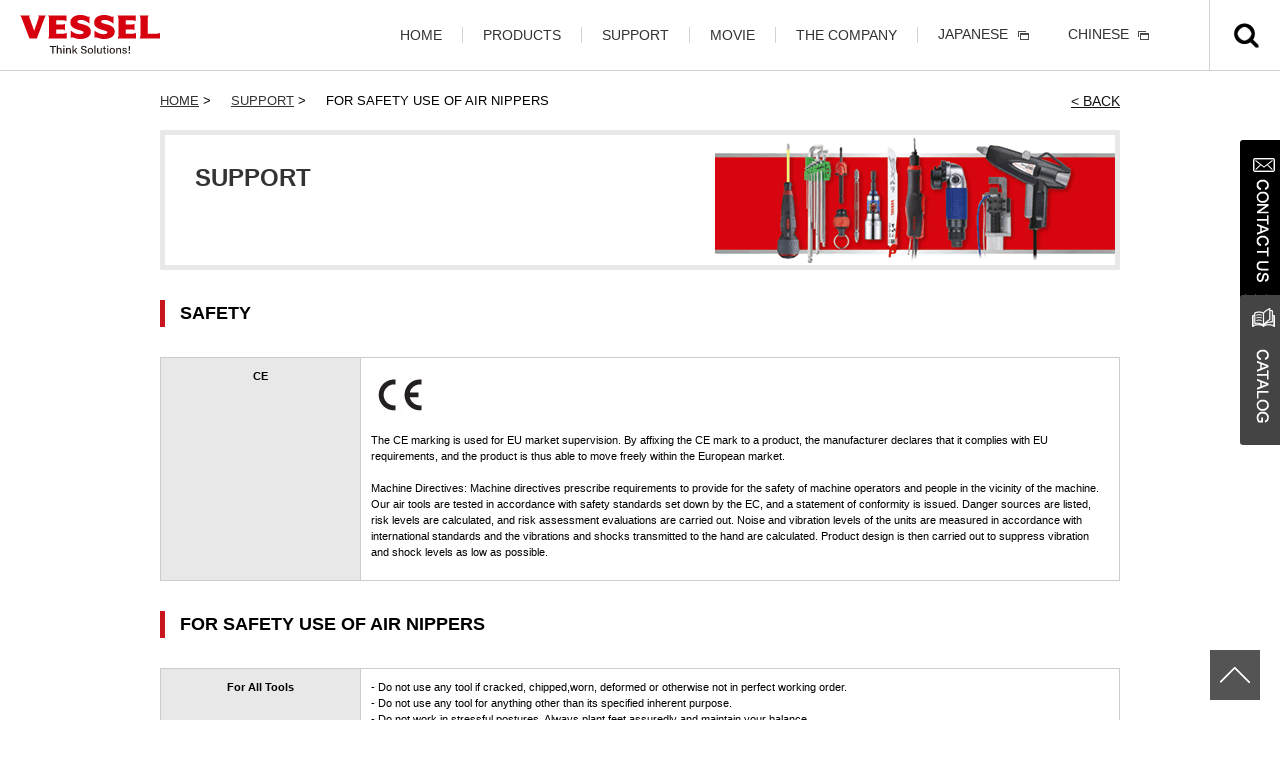

--- FILE ---
content_type: text/html
request_url: https://www.vessel.co.jp/english/support/safety/airnipper.html
body_size: 6308
content:
<!doctype html>
<html>
<head>
<meta charset="utf-8">
<meta http-equiv="X-UA-Compatible" content="IE=edge,chrome=1">
<meta name="viewport" content="width=device-width, initial-scale=1, minimum-scale=1, maximum-scale=1, user-scalable=no, shrink-to-fit=no">
<title>FOR SAFETY USE OF AIR NIPPERS | SUPPORT | VESSEL CO., INC</title>
<meta name="keywords" content="vessel,screwdriver,hand tools,bits,sockets,drill,electric screwdriver,air tools,air nipper,static solutions,tool">
<meta name="description" content="full range of information on product groups ranging from tightening tools such as drivers, bit sockets and air tools to anti-static products in the factory">
<meta property="og:site_name" content="">
<meta property="og:title" content="">
<meta property="og:description" content="">
<meta property="og:type" content="website">
<meta property="fb:app_id" content="">
<meta property="og:image" content="">
<meta property="og:url" content="">
<link rel="shortcut icon" href="/favicon.ico">
<link rel="stylesheet" href="../../common/css/reset.css">
<link rel="stylesheet" href="../../common/css/common.css">
<link rel="stylesheet" href="../../support/css/style.css">
<script src="https://ajax.googleapis.com/ajax/libs/jquery/1.12.4/jquery.min.js"></script>
<script src="../../common/js/jquery.tile.js"></script>
<script src="../../common/js/menu.js"></script>
<script src="../../common/js/followNav.js"></script>
<script>
$(window).on('load',function(){
    $('.productLinkBox').tile();
    $('.footerSpSitemap li').tile(2);
    
});
</script>
<!-- Global site tag (gtag.js) - Google Analytics -->
<script async src="https://www.googletagmanager.com/gtag/js?id=UA-134931280-1"></script>
<script>
  window.dataLayer = window.dataLayer || [];
  function gtag(){dataLayer.push(arguments);}
  gtag('js', new Date());

  gtag('config', 'UA-134931280-1');
</script>

<!-- Google tag (gtag.js) -->
<script async src="https://www.googletagmanager.com/gtag/js?id=G-1PDNTC4K68"></script>
<script> window.dataLayer = window.dataLayer || []; function gtag(){dataLayer.push(arguments);} gtag('js', new Date()); gtag('config', 'G-1PDNTC4K68'); </script>
</head>

<body id="sub">
<div id="fb-root"></div>
<script>(function(d, s, id) {
  var js, fjs = d.getElementsByTagName(s)[0];
  if (d.getElementById(id)) return;
  js = d.createElement(s); js.id = id;
  js.src = "//connect.facebook.net/ja_JP/sdk.js#xfbml=1&version=v2.8";
  fjs.parentNode.insertBefore(js, fjs);
}(document, 'script', 'facebook-jssdk'));</script>

<header class="clearfix">
  <div class="logo"><a href="/english/"><img src="../../common/img/logo.svg" alt="VESSEL Think Solutions!"></a></div>
  <nav class="clearfix">
    <ul>
      <li><a href="/english/">HOME</a></li>
      <li><a href="/english/#product">PRODUCTS</a></li>
      <li><a href="/english/support/">SUPPORT</a></li>
      <li><a href="/english/movie/">MOVIE</a></li>
      <li><a href="/english/about/">THE COMPANY</a></li>
      <li class="linkout"><a href="/">JAPANESE</a></li>
      <li class="linkout_c"><a href="/chinese/">CHINESE</a></li>
      <li class="searchBtn"><span class="shbtn"><img src="../../common/img/site_search_btn.gif" alt="SEARCH" width="70"></span><span class="shclose"><img src="../../common/img/site_search_btn_close.gif" width="70"></span></li>
    </ul>
  </nav>
  <div class="headerContent sp clearfix">
    <div class="siteSearch"><span class="shbtn"><img src="../../common/img/site_search_btn.gif" alt="SEARCH" width="60"></span><span class="shclose"><img src="../../common/img/site_search_btn_close.gif" width="60"></span></div>
    <div class="siteMenu"><img src="../../common/img/sp_menu.gif" alt="MENU" width="60"></div>
  </div>

</header>
<div class="navisearch">
<div class="searchHeaderArea">
<script>
  (function() {
    var cx = '011271032023181534148:cveroygpgdg';
    var gcse = document.createElement('script');
    gcse.type = 'text/javascript';
    gcse.async = true;
    gcse.src = 'https://cse.google.com/cse.js?cx=' + cx;
    var s = document.getElementsByTagName('script')[0];
    s.parentNode.insertBefore(gcse, s);
  })();
</script>
<gcse:search></gcse:search>
</div>
</div>
<div class="sp spNav">
  <ul>
    <li><a href="/english/">HOME</a></li>
    <li><a href="/english/#product">PRODUCTS</a></li>
    <li><a href="/english/support/">SUPPORT</a></li>
    <li><a href="/english/movie/">MOVIE</a></li>
    <li><a href="/english/about/">THE COMPANY</a></li>
      <li><a href="/">JAPANESE</a></li>
      <li><a href="/chinese/">CHINESE</a></li>
  </ul>
</div>

<div class="fwNav">
  <div class="fwContact">
    <div class="fwLabel"><img src="../../common/img/flow_nav_title.gif" alt=""></div>
    <div class="fwArea">
      <div class="fwQa clearfix">
        <div class="fwTitle"><span>CONTACT US</span>Please visit before contacting us.</div>
        <ul>
          <li><a href="/english/privacy/"><img src="../../common/img/flow_nav_btn02.gif" alt=""></a></li>
        </ul>
      </div>
      <div class="fwSupport clearfix">
        <div class="fwTitle"><span>SUPPORT</span>Click here for product support information</div>
        <ul>
          <li><a href="/english/support/"><img src="../../common/img/flow_nav_btn03.gif" alt=""></a></li>
          <li><a href="https://www.vessel.co.jp/english/support/product/electric/form/"><img src="../../common/img/flow_nav_btn04.gif" alt=""></a></li>
        </ul>
      </div>
    </div>
  </div>
</div>
<div class="fwNavCatalog">
  <div class="fwCatalog">
    <div class="fwCatalogLabel"><img src="../../common/img/flow_nav_title02.gif" alt=""></div>
    <div class="fwArea clearfix">
      <div class="fwTitle"><span>DOWNLOAD</span>You can see PDF of catalogs and leaflets.</div>
      <div class="catalogBox clearfix">
        <div class="catalogImg"><img src="../../common/img/flow_nav_img01.png" alt=""></div>
        <div class="catalogContant">
          <p>VESSEL<br>GENERL CATALOGUE</p>
          <a href="/english/download/"><img src="../../common/img/flow_nav_btn05.gif" alt=""></a>
        </div>
      </div>
    </div>
  </div>
</div>
<div id="main">
  <div class="titleWap">
    <div class="breadCrumb clearfix">
      <ul>
        <li><a href="/english/">HOME</a> &gt;</li>
        <li><a href="../index.html">SUPPORT</a> &gt;</li>
        <li>FOR SAFETY USE OF AIR NIPPERS</li>
        <div class="back"><a href="javascript:history.back();">&lt; BACK</a></div>
      </ul>
    </div>
    <div class="pageTitle">
      <h2>SUPPORT</h2>
      <p>&nbsp;</p>
    </div>
  </div>
  
  <div class="inner">
    <div class="contentsBox clearfix">
      <div class="privacyContents">
        <h2 class="subTitle">SAFETY</h2>
        <div class="freetableArea">
        <table border="0" class="freeTable mb30">
          <tr>
            <th class="w200">CE</th>
            <td>
              <img src="./img/ce.jpg" class="mb10"><br>
              <p class="mb10">The CE marking is used for EU market supervision. By affixing the CE mark to a product, the manufacturer declares that it complies with EU requirements, and the product is thus able to move freely within the European market. <br>
                <br>
              Machine Directives: Machine directives prescribe requirements to provide for the safety of machine operators and people in the vicinity of the machine. Our air tools are tested in accordance with safety standards set down by the EC, and a statement of conformity is issued. Danger sources are listed, risk levels are calculated, and risk assessment evaluations are carried out. Noise and vibration levels of the units are measured in accordance with international standards and the vibrations and shocks transmitted to the hand are calculated. Product design is then carried out to suppress vibration and shock levels as low as possible.</p>
            </td>
          </tr>
        </table>
        
        
        <h2 class="subTitle">FOR SAFETY USE OF AIR NIPPERS</h2>
        
        <div class="freetableArea">
          <table border="0" class="freeTable">
            <tr>
              <th class="w200">For All Tools</th>
              <td>
              - Do not use any tool if cracked, chipped,worn, deformed or otherwise not in perfect working order.
                <p align="left">- Do not use any tool for anything other than its specified inherent purpose.<br>
                  - Do not work in stressful postures. Always plant feet assuredly and maintain your balance.<br>
                  - Do not remodel tools. Heating, machining or other tampering can seriously deteriorate quality.<br>
                  - Wear protective goggles when working.<br>
              <img src="./img/handimg02.gif">              </p></td>
            </tr>
            <tr>
              <th class="w200">AIR TOOLS</th>
              <td>
                <h4 class="borderTitle">Before operation</h4>
                <p class="mb10">
                <h4 class="handTitle">Before operation Be sure to connect the air joints and hose securely to the tool!</h4>
                Otherwise, accidental disconnection of the hose or air leakage may result, causing serious accidents.<br>
                  <img src="./img/handimg08.gif">
                </p>
                <p class="mb10">
                  <h4 class="handTitle">Check your tool carefully before in use!</h4>
                  Should the tool itself or its accessories be found defective, stop using the tool immediately for check-up.
                </p>
                <p class="mb30">
                  <h4 class="handTitle">Make sure the tool is applicable for the working purpose!</h4>
                  Contact your agent or manufacturer directly when the details found not cleared even after checked in attached instruction manuals.
                </p>
                
                <h4 class="borderTitle">Work Environment</h4>
                <p class="mb10">
                <h4 class="handTitle">Do not use anything other than plain air as the drive medium!</h4>
                  Air tools are driven by compressed air. Use of high pressure gases (oxygen, acetylene, propane, etc.) other than air is dangerous and can lead to explosion.
                </p>
                <p class="mb10">
                  <h4 class="handTitle">Use tools at an appropriate air pressure!</h4>
                  Inappropriate pressures not only cause early wear and damage to tools but can also lead to accident.
                </p>
                <p class="mb10">
                  <h4 class="handTitle">Use clean, dry compressed air!</h4>
                  Dust and drainage can lead to clogging and accident. Install a pressure regulator.<br>
                  <img src="./img/handimg09.gif">
                </p>
                <p class="mb10">
                  <h4 class="handTitle">Oil your tools!</h4>
                  Failure to oil tools not only causes rust, wear and breakdown but can also lead to accident. Replenish oil from the oil supply port and rotate the tool for about 3 sec. under no load 2 or 3 times, before and after use.
                </p>
                
                <h4 class="borderTitle">Work Environment and Dress</h4>
                <p class="mb10">
                  <h4 class="handTitle">Keep the work area clean and brightly lit!</h4>
                  Dark or disorderly work environments can lead to accident. Provide proper lighting and keep the area clean and tidy.<br>
                  <img src="./img/handimg10.gif">
                </p>
                <p class="mb10">
                  <h4 class="handTitle">Dress for work!</h4>
                  Do not wear baggy clothes, necklaces, etc. Wear only attire suited for working. Tuck long hair up under a hat or take other measures to prevent entangling in tools.
                </p>
                <p class="mb10">
                  <h4 class="handTitle">Wear protective gear!</h4>
                  Wear protective gear suited for the work including a helmet, protective goggles, earplugs, dust mask, safety shoes, etc.
                </p>
                
                <h4 class="borderTitle">Precautions in Use</h4>
                <p class="mb10">
                  <h4 class="handTitle">Shut off air whenever stopping work!</h4>
                  Should the tool operate unexpectedly, it could lead to accident. Also, if trouble occurs, shut off air supply instantly and stop working.
                </p>
                <p class="mb10">
                  <h4 class="handTitle">Do not use hand tool application tools!</h4>
                  It easily causes the damage of tip tools and serious accident. Be sure to choose the proper bits and adapters for air tool.
                </p>
                <p class="mb10">
                  <h4 class="handTitle">Stop the tool before mounting or replacing bits!</h4>
                  Stop the tool and shut off air supply before mounting bits or changing the direction of rotation. Also, before starting the tool, check the direction of rotation.
                </p>
                <p class="mb10">
                  <h4 class="handTitle">Keep hands away from rotating parts!</h4>
                  Contact with rotating parts is very dangerous and can lead to accident. Also, the bit and screw can become hot during tool use; therefore do not touch either immediately after use.<br>
                  <img src="./img/handimg11.gif">
                </p>
                <p class="mb10">
                  <h4 class="handTitle">Avoid the exhausts!</h4>
                  Avoid the exhausts from your eyes and ears either directly or indirectly.
                </p>
                
                <h4 class="borderTitle">Installing the tip tools</h4>
                <p class="mb20">- Before tools put on services for installing or replacing the tip tools (bits, sockets drills, grindstones with shanks, headcups, blades, etc.), be sure to disconnect<br>
                  the air hose from the tools; otherwise, these tools may operate accidentally during their replacement or come off during operation, resulting in accidents.<br>
                  This is very dangerous. Never try to run the motor free loaded before use.<br>
                - Be sure to remove the tools used for replacing the tip tools.</p>
                <p class="mb10">
                <h4 class="handTitle">Air nipper and blade</h4>
                  ・Continuous use of broken blades may result in serious damage to the tools or accidents, therefore replace the blades when they are<br>
                  broken.<br>
                  ・Replace the blade of the heat nippers after it gets cool. Be aware that they retain heat even after the power is turned off.<br>
                  <img src="./img/handimg13.gif">
                </p>
                
                <h4 class="borderTitle">Storage</h4>
                <p class="mb20">- Store tools in a safe place where not exposed to dust, moisture, dewing or freezing.</p>
                
                <h4 class="borderTitle">Repair</h4>
                <p class="mb20">- Do not disassemble or reassemble the machine unnecessarily, otherwise machine failure or damage to the tool may result.<br>
                - For servicing, contact the place of purchase.</p>
              </td>
            </tr>
            
            <tr>
              <th>Air Tool Peripherals</th>
              <td>
                <h4 class="borderTitle">Air Regulators</h4>
                <p class="mb20">3Use a 3-piece (filter, regulator and lubricator) air regulator set. The filter removes moisture and dust in the hose and prevents foreign matter from infiltrating the tool. Drain the water collected in the filter periodically. Set the regulator so that air from the compressor is delivered to the tool at an appropriate pressure.<br>
                The lubricator supplies oil to the tool. Use oil such as ISO-VG10.</p>
                
                <h4 class="borderTitle">Air compressor</h4>
                <p class="mb20">Choose the air compressor to supply enough air pressure and flow consumption volume. Check periodically to remove the drain water to be free from rusting and possible troubles of air tools.</p>
                
                <h4 class="borderTitle">Air couplings</h4>
                <p class="mb20">A coupling is used to connect an air hose to the tool or to connect two hoses. Select couplings that ensure good airflow without pressure drops or flow rate loss. Use a hose band or nut to complete connections and prevent loosening between hoses and couplings.<br>
                Wrap threads with sealing tape. A coupler is a snap-on coupling that allows air passage when the socket and plug are connected. When disconnected, the valve automatically closes whereby stopping airflow.</p>
                
                <h4 class="borderTitle">Air hose</h4>
                <p class="mb20">Air supply hoses are made of rubber, urethane, nylon and so on. Choose the proper one by pressure resistance, length, and diameter size. Use the regulator to adjust the air pressure for tools. <br>
                <img src="./img/handimg12.gif"></p>
                
              </td>
            </tr>
          </table>
        </div>
        
      </div>
    </div>
        
  </div>
</div>
<div class="pc pagetop"><a href="#top"><img src="../../common/img/pagetop.gif" width="50" alt="pagetop"></a></div>
<footer>
    <div class="footerLink clearfix">
        <div class="pagetop sp"><a href="#top">PAGE TOP</a></div>
        <div class="inner">
            <ul>
                <li><a href="/english/support/">SUPPORT</a></li>
                <li><a href="/english/privacy/">PRIVACY POLICY</a></li>
            </ul>
        </div>
    </div>
    <div class="footerSitemap pc inner clearfix">
        <div class="sitemapBox">
            <div class="sitemapLabel mlink"><a href="/english/">HOME</a></div>
            <div class="sitemapLabel mlink"><a href="#product">PRODUCTS</a></div>
            <div class="linkList">
                <ul class="linkBox">
                    <li>
                        <a href="/english/product/handtools/">HAND TOOLS</a>
                        <ul class="slink">
                            <li>Screwdrivers</li>
                            <li>Wrenches / Sockets</li>
                            <li>Wire Strippers</li>
                            <li>Others</li>
                        </ul>
                    </li>
                    <li>
                        <a href="/english/product/bit/">INDUSTRIAL BITS / <br>SOKETS</a>
                        <ul class="slink">
                            <li>Industrial Bits</li>
                            <li>Socket Bits</li>
                            <li>Precision Bits</li>
                            <li>Others</li>
                        </ul>
                    </li>
                    <li>
                        <a href="/english/product/bit2/">CONSTRUCTION BITS / <br>SOCKETS / DRILL</a>
                        <ul class="slink">
                            <li>Construction Bits</li>
                            <li>Construction Socket Bits</li>
                            <li>Drill Bits / Drill Chucks</li>
                            <li>Others</li>
                        </ul>
                    </li>
                </ul>
                <ul class="linkBox">
                    <li>
                        <a href="/english/product/electric/">ELECTRIC <br>SCREWDRIVERS</a>
                        <ul class="slink">
                            <li>Electric Screwdrivers</li>
                            <li>Others</li>
                            <li>Tool Arms</li>
                        </ul>
                    </li>
                    <li>
                        <a href="/english/product/airtools/">AIR TOOLS</a>
                        <ul class="slink">
                            <li>Air Screwdriver</li>
                            <li>Air Impact Wrench</li>
                            <li>Power Scaler</li>
                            <li>Air Belt Sander</li>
                            <li>Air Sander / Grinder</li>
                            <li>Air Micro Grinder</li>
                            <li>Air Saw</li>
                            <li>Air Scraper</li>
                            <li>Air Drill</li>
                            <li>Air Duster</li>
                        </ul>
                    </li>
                </ul>
                <ul class="linkBox">
                    <li>
                        <a href="/english/product/gasengined/">GAS ENGINED TOOLS</a>
                        <ul class="slink">
                            <li>Gasonline Engine Impact Wrench</li>
                        </ul>
                    </li>
                    <li>
                        <a href="/english/product/airnipper/">AIR NIPPERS</a>
                        <ul class="slink">
                            <li>Air Nippers</li>
                            <li>Others</li>
                        </ul>
                    </li>
                    <li>
                        <a href="/english/product/staticelectric/">STATIC SOLUTIONS</a>
                        <ul class="slink">
                            <li>Fan Type</li>
                            <li>Nozzle Type</li>
                            <li>Gun Type</li>
                            <li>Bar Type</li>
                            <li>Ion Parts Cleaner</li>
                            <li>EPA Items</li>
                            <li>Clean Walker</li>
                        </ul>
                    </li>
                </ul>
                <ul class="linkBox">
                    <li class="mlink"><a href="/english/support/">SUPPORT</a></li>
                    <li class="mlink"><a href="/english/movie/">MOVIE</a></li>
                    <li class="mlink"><a href="/english/about/">THE COMPANY</a></li>
                </ul>
            </div>
        </div>
    </div>
    <div class="footerSpSitemap sp clearfix">
        <ul>
            <li><a href="/english/">HOME</a></li>
            <li><a href="/english/product/handtools/">HAND TOOLS</a></li>
            <li><a href="/english/product/bit/">INDUSTRIAL BITS / SOKETS</a></li>
            <li><a href="/english/product/bit2/">ONSTRUCTION BITS/SOCKETS / DRILL</a></li>
            <li><a href="/english/product/electric/">ELECTRIC SCREWDRIVERS</a></li>
            <li><a href="/english/product/airtools/">AIR TOOLS</a></li>
            <li><a href="/english/product/gasengined/">GAS ENGINED TOOLS</a></li>
            <li><a href="/english/product/airnipper/">AIR NIPPERS</a></li>
            <li><a href="/english/product/staticelectric/">STATIC SOLUTIONS</a></li>
            <li><a href="/english/support/">SUPPORT</a></li>
            <li><a href="/english/movie/">MOVIE</a></li>
            <li><a href="/english/about/">THE COMPANY</a></li>
            <li><a href="/">JAPANESE</a></li>
            <li><a href="/chinese/">CHINESE</a></li>
        </ul>
    </div>
    <div class="copy">Copyright© VESSEL CO.,INC. All rights reserved.</div>
</footer>



</body>
</html>


--- FILE ---
content_type: text/css
request_url: https://www.vessel.co.jp/english/common/css/reset.css
body_size: 585
content:
@charset "utf-8";a,abbr,acronym,address,applet,article,aside,audio,b,big,blockquote,body,canvas,caption,center,cite,code,dd,del,details,dfn,div,dl,dt,em,embed,fieldset,figcaption,figure,footer,form,h1,h2,h3,h4,h5,h6,header,html,i,iframe,img,ins,kbd,label,legend,li,main,mark,menu,nav,object,ol,output,p,pre,q,ruby,s,samp,section,small,span,strike,strong,sub,summary,sup,table,tbody,td,tfoot,th,thead,time,tr,tt,u,ul,var,video{margin:0;padding:0;border:0;font-style:normal;font-weight:400;font-size:100%;vertical-align:baseline}article,aside,details,figcaption,figure,footer,header,main,menu,nav,section{display:block}html{overflow-y:scroll;-moz-text-size-adjust:none;-ms-text-size-adjust:100%;-webkit-text-size-adjust:100%;text-size-adjust:100%}*,:after,:before{box-sizing:border-box}blockquote,q{quotes:none}blockquote:after,blockquote:before,q:after,q:before{content:none}input,textarea{margin:0;padding:0;}input:-moz-placeholder,input::-webkit-input-placeholder,textarea:-moz-placeholder,textarea::-webkit-input-placeholder{color:#888}input[type=button],input[type=submit],input[type=search],input[type=reset]{-webkit-appearance:none}ol,ul{list-style:none}table{border-collapse:collapse;border-spacing:0;width:100%}caption,th{text-align:left}a:focus{outline:0}img{max-width:100%;vertical-align:bottom}li{list-style:none;}

--- FILE ---
content_type: text/css
request_url: https://www.vessel.co.jp/english/common/css/common.css
body_size: 4226
content:
@charset "utf-8";

/* base
--------------------------------------------------*/
html{
  font-size: 62.5%;
  overflow-y: scroll;
}

body{
  font-family: Arial, Helvetica, "sans-serif";
  font-size: 16px;
  line-height: 1.5;
  zoom: 1;
  -webkit-text-size-adjust: 100%;
}


/* font
--------------------------------------------------*/
.fs8{font-size: 8px;}
.fs10{font-size: 10px;}
.fs12{font-size: 12px;}
.fs14{font-size: 14px;}
.fs18{font-size: 18px;}
.fs24{font-size: 24px;}
.fs32{font-size: 32px;}

.bold{font-weight: bold;}
.red{color: red;}
.gray_recruit{color: #CCCCCC;} 
/* link
--------------------------------------------------*/
a{color: #121212;transition: 0.3s;}
a:hover{text-decoration: none; }


/* subnavi
--------------------------------------------------*/
.subnavi{
  max-width: 960px;
  margin:0 auto;
}
.subnavi ul{
  display: table;
  margin:0 auto;
}
.subnavi ul li{
  display: table-cell;
  vertical-align: middle;
  float: left;
  margin-bottom: 10px;
}
.subnavi a{
    color: #333;
    text-decoration: none;
}
.subnavi ul li a{
    border-right: 1px solid #D3D3D3;
    box-sizing: border-box;
    text-align: center;
    font-size: 14px;
    padding-right: 20px;
    margin-right: 20px;
}

/* margin
--------------------------------------------------*/
.mt10{margin-top: 10px;}
.mt20{margin-top: 20px;}
.mt30{margin-top: 30px;}
.mt40{margin-top: 40px;}
.mt50{margin-top: 50px;}
.mt60{margin-top: 60px;}

.mb10{margin-bottom: 10px;}
.mb20{margin-bottom: 20px;}
.mb30{margin-bottom: 30px;}
.mb40{margin-bottom: 40px;}
.mb50{margin-bottom: 50px;}
.mb60{margin-bottom: 60px;}

.mr10{margin-right: 10px;}
.mr20{margin-right: 20px;}
.mr30{margin-right: 30px;}
.mr40{margin-right: 40px;}
.mr50{margin-right: 50px;}

.ml10{margin-left: 10px}
.ml20{margin-left: 20px}
.ml30{margin-left: 30px}
.ml40{margin-left: 40px}
.ml50{margin-left: 50px}


/* align
--------------------------------------------------*/
.txt-r{text-align: right;}
.txt-c{text-align: center;}
.txt-l{text-align: left;}


/* float
--------------------------------------------------*/
.fl-r{float: right;}
.fl-l{float: left;}


/* clearfix
--------------------------------------------------*/
.clearfix:after{
  content: "";
  clear: both;
  display: block
}
a:hover img{
  opacity:0.7;
  transition:0.3s;
}
#news li a{
  color:#121212;
}
.searchHeaderArea .gsib_a {
 padding-right: 0px;
 padding-left: 0px;
}
.searchHeaderArea .gsib_a {
    width: 100%;
    padding: 0px 6px 0;
}

#page-top {
    position: fixed;
    bottom: 20px;
    right: 20px;
    font-size: 77%;
}
#page-top a {
    background: #666;
    text-decoration: none;
    color: #fff;
    width: 100px;
    padding: 30px 0;
    text-align: center;
    display: block;
    border-radius: 5px;
}
#page-top a:hover {
    text-decoration: none;
    background: #999;
}

@media screen and (max-width: 768px) {
.spSns{
  padding:15px;
}
.spSns li{
  text-align:center;
}
.pc{
  display:none;
}
.inner{
  width:100%;
  margin:0 auto;
  padding:0;
}
.titleWap{
  width:100%;
  margin:0 auto;
  padding:0;
}
/* header */
header{
  border-bottom:1px solid #D3D3D3;
  height:61px;
}
header .inner{
  width:100%;
  padding:0;
}
header .logo{
  float:left;
  margin:0 0 0 10px;
}
header .logo img{
  width:150px;
  padding: 12px 10px 10px;
}
header .headerText{
  display:none;
}
header .headerContent{
  float:right;
  width:120px;
}
header .headerContent div{
  float:left;
}
/* nav */
header nav{
  display:none;
}
header nav a{
  color:#333;
  text-decoration:none;
}
header nav a:hover{
  opacity:0.5;
}
header nav ul{
  border-left:1px solid #F3F3F3;
  box-sizing:border-box;
  display:table;
  width:100%;
  max-width:auto;
  margin:0 auto;
}
header nav ul li{
  display:table-cell;
  text-align:center;
  width:158px;
}
header nav ul li a{
  border-right:1px solid #F3F3F3;
  box-sizing:border-box;
  display:block;
  padding:20px 0;
  text-align:center;
}
header .headerContent .shclose{
  display:none;
}
.searchHeaderArea {
  background: #444444 none repeat scroll 0 0;
  display: none;
  padding: 15px 30px;
  position: absolute;
  right: 0;
  top: 60px;
  width: 100%;
  z-index: 9999;
}
.searchHeaderArea input{
  border:none;
}
.searchHeaderArea .gsc-control-cse{
  background: none;
  border: none;
  padding: 0;
}
.searchHeaderArea .cse .gsc-search-button input.gsc-search-button-v2, .searchHeaderArea input.gsc-search-button-v2 {
    width: auto;
    height: 25px;
    padding: 6px 27px;
    min-width: 13px;
    margin-top: 5px;
}
.searchHeaderArea input{
  width:100%;
  padding:5px;
}
.spNav{
  display:none;
  border-top:1px solid #F3F3F3;
}
.spNav li{
  border-bottom:1px solid #F3F3F3;
  padding:10px;
}
.spNav a{
  color:#333;
  text-decoration:none;
}

/* followNav */
.fwNav,.fwNavCatalog{
  display:none;
}

/* breadCrumb */
.breadCrumb{
  display:none;
}
.breadCrumb li{
  float:left;
  font-size:13px;
  padding-right:10px;
  margin-right:10px;
}
.breadCrumb li a{
  color:#333;
  font-size:13px;
}

/* main */
#main{
}

/* freeTable */
.freetableArea{
  margin-bottom:40px;
}
.freetableArea .freeTable,.freetableArea .subTable{
  border-bottom:1px solid #CCC;
  border-right:1px solid #CCC;
}
.freetableArea .freeTable th{
  background:#e8e8e8;
  font-weight:bold;
}
.freetableArea .freeTable td a{
  color:#c9151d;
}
.freetableArea .freeTable th,.freetableArea .freeTable td{
  border-top:1px solid #CCC;
  border-left:1px solid #CCC;
  padding:10px;
  display:block;
}
.freetableArea .freeTable .mapBtn{
  background:#c9151d;
  padding:5px 10px;
  color:#FFF;
  text-align:center;
  display:block;
  text-decoration:none;
  border-radius:20px;
  width:150px;
  font-size:14px;
}

/* contentLinks */
.contentLinks{
  margin:20px 0;
}
.contentLinks a{
  background:#c9151d;
  padding:10px 10px;
  color:#FFF;
  text-align:center;
  display:block;
  text-decoration:none;
  border-radius:5px;
  width:46%;
  margin:10px 2%;
  float:left;
}
.contentLinks a:hover{
  opacity:0.7;
}


/* sub pageTitle */
#main .pageTitle{
  border: 5px solid #e8e8e8;
  box-sizing: border-box;
  padding:10px 15px;
  margin-bottom:30px;
}
#main .pageTitle h2{
  color:#333;
  font-size:20px;
  font-weight:bold;
  margin-top:5px;
  margin-bottom:10px;
  text-shadow: 2px 2px 2px #FFF,
    -2px 2px 2px #FFF,
    2px -2px 2px #FFF,
    -2px -2px 2px #FFF;
}
#main .pageTitle h2 span{
  color:#c9151d;
  display:block;
  font-size:14px;
}
#main .pageTitle p{
  display:none;
}
#sub .subTitle{
  border-left:5px solid #c9151d;
  font-size:18px;
  font-weight:bold;
  padding-left:15px;
  margin-bottom:30px;
}
#sub .contentsBox{
  position:relative;
  margin-bottom:30px;
}



/* footer */
footer {
  background:#353535;
}
footer .footerLink{
  background:#212121;
  margin-bottom:0;
  padding-left:0;
}
footer a{
  color:#FFF;
  text-decoration:none;
}
footer .footerLink ul li a{
  background:url(../img/footer_link_bg.png) no-repeat 0 center;
  background-size:10px;
  font-size:14px;
  padding-left:15px;
}
footer .footerLink ul li a:hover{
  text-decoration:underline;
}
footer .footerLink ul li{
  display:none;
  float:left;
  margin-right:20px;
  padding:10px 0;
}
footer .footerLink .pagetop a{
  background:#c9151d url(../img/footer_pagetop_bg.png) no-repeat 15px center;
  background-size:10px;
  display:block;
  float:right;
  font-size:14px;
  width:100%;
  text-align:center;
  padding:12px 20px;
}
footer .footerLink .pagetop a:hover{
  opacity:0.8;
}
footer .sitemapBox{
  float:none;
  display:block;
  width:100%;
}
footer .sitemapBoxLast{
  display:block;
  width:100%;
}
footer .sitemapBoxLast .linkBox li{
  float:left;
  margin-right:20px;
}
footer .sitemapBoxLast .sitemapLabel{
  float:left;
  margin-right:20px;
}
footer .sitemapBox .linkBox{
  float:left;
  margin-right:20px;
}
footer .sitemapBox .linkBox li{
  margin-bottom:15px;
}
footer .sitemapBox .linkBox li a{
  font-size:16px;
  font-weight:bold;
}
footer .sitemapBox .linkBox li a:hover{
  text-decoration:underline;
}
footer .sitemapBox .linkBox li ul li{
  display:none;
}
footer .sitemapBox .linkBox li ul li a{
  font-size:14px;
  font-weight:normal;
}
footer .sitemapBox .sitemapLabel{
  width:50%;
}
footer .sitemapBox .sitemapLabel a{
  font-weight:bold;
}
footer .footerSpSitemap{
  background:url(../img/sp_footer_linkbg.gif) repeat-y top center;
  background-size:1px;
}
footer .footerSpSitemap li{
  border-bottom:1px solid #e8e8e8;
  box-sizing:border-box;
  float:left;
  font-size:14px;
  padding:10px 10px 10px 15px;
  width:50%;
}
footer .copy{
  background:#212121;
  color:#FFF;
  font-size:12px;
  margin-top:0;
  text-align:center;
  padding:10px;
}

}

@media print, screen and (min-width: 769px) and (max-width: 959px) {
.sp{
  display:none;
}
.inner{
  width:100%;
  max-width:960px;
  margin:0 auto;
  padding:0 20px;
  position:relative;
}
.titleWap{
  width:100%;
  max-width:960px;
  margin:0 auto;
  padding:0 20px;
  position:relative;
}

/* header */
header{
  border-bottom:1px solid #D3D3D3;
  height:61px;
}
header .inner{
  width:100%;
  padding:0;
}
header .logo{
  float:left;
  margin:10px 0 0 10px;
}
header .logo img{
  width:140px;
  padding: 5px 0 0 0;
}
header .headerText{
  display:none;
}
header .headerContent{
  float:right;
  width:120px;
}
header .headerContent div{
  float:left;
}
/* nav */
header nav{
  display:none;
}
header nav a{
  color:#333;
  text-decoration:none;
}
header nav a:hover{
  opacity:0.5;
}
header nav ul{
  border-left:1px solid #F3F3F3;
  box-sizing:border-box;
  display:table;
  width:100%;
  max-width:auto;
  margin:0 auto;
}
header nav ul li{
  display:table-cell;
  text-align:center;
  width:158px;
}
header nav ul li a{
  border-right:1px solid #F3F3F3;
  box-sizing:border-box;
  display:block;
  padding:20px 0;
  text-align:center;
}
header .headerContent .shclose{
  display:none;
}
header .headerContent{
  display:block !important;
}
.searchHeaderArea {
  background: #444444 none repeat scroll 0 0;
  display: none;
  padding: 15px 30px;
  position: absolute;
  right: 0;
  top: 60px;
  width: 100%;
  z-index: 9999;
}
.searchHeaderArea input{
  width:100%;
  padding:5px;
}
.searchHeaderArea .gsc-control-cse{
  background: none;
  border: none;
  padding: 0;
}
.searchHeaderArea .cse .gsc-search-button input.gsc-search-button-v2, .searchHeaderArea input.gsc-search-button-v2 {
    width: auto;
    height: 25px;
    padding: 6px 27px;
    min-width: 13px;
    margin-top: 5px;
}
.spNav{
  display:none;
  border-top:1px solid #F3F3F3;
}
.spNav li{
  border-bottom:1px solid #F3F3F3;
  padding:10px;
}
.spNav a{
  color:#333;
  text-decoration:none;
}

/* followNav */
.fwNav{
  position:fixed;
  top:60px;
  right:-340px;
  z-index:10000;
}
.fwNavOpen{
  right:0 !important;
}
.fwNav .fwTitle{
  color:#FFF;
  font-size:14px;
  margin-bottom:10px;
}
.fwNav .fwTitle span{
  display:block;
  font-size:16px;
  font-weight:bold;
}
.fwNav .fwArea ul li{
  float:left;
  margin-right:20px;
}
.fwNav .fwContact .fwQa,.fwNav .fwContact .fwSupport{
  margin-bottom:10px;
}
.fwNav .fwContact .fwLabel{
  display:block !important;
  background:#000000;
  padding:5px;
  border-radius:3px;
  position:absolute;
  left:-40px;
  top:0;
}
.fwNav .fwContact{
  position:relative;
}
.fwNav .fwContact {
}
.fwNav .fwContact .fwArea{
  background:#0470B0;
  width:340px;
  padding:20px;
}

.fwNavCatalog{
  position:fixed;
  top:215px;
  right:-480px;
  z-index:10000;
}
.fwNavCatalog .fwTitle{
  color:#FFF;
  font-size:14px;
  margin-bottom:10px;
}
.fwNavCatalog .fwTitle span{
  display:block;
  font-size:16px;
  font-weight:bold;
}
.fwNavCatalog .fwCatalog{
  position:relative;
}
.fwNavCatalog .fwCatalog .fwArea{
  background:#444;
  width:480px;
  padding:20px 20px 25px;
}
.fwNavCatalog .fwCatalog .fwCatalogLabel{
  display:block !important;
  background:#444;
  padding:5px;
  border-radius:3px;
  position:absolute;
  left:-40px;
  top:0;
}
.fwNavCatalog .fwCatalog .catalogBox{
  width:48%;
  margin-right:2%;
  float:left;
}
.fwNavCatalog .fwCatalog .catalogImg{
  width:100px;
  float:left;
  margin-right:10px;
}
.fwNavCatalog .fwCatalog .catalogContant{
  font-size:14px;
  color:#FFF;
  float:left;
}
.fwNavCatalog .fwCatalog .catalogContant p{
  margin-bottom:10px;
}
/* breadCrumb */
.breadCrumb{
  margin:20px 0;
}
.breadCrumb .back{
  position: absolute;
  right: 60px;
  font-size: 14px;
}
.breadCrumb li{
  float:left;
  font-size:13px;
  padding-right:10px;
  margin-right:10px;
}
.breadCrumb li a{
  color:#333;
  font-size:13px;
}
.pagetop a{
  position:fixed;
  right:20px;
  bottom:20px;
  z-index:10000;
}
.supportInWap .sp{
  display:block !important;
}
.supportInWap .pc{
  display:none !important;
}

/* main */
#main{
}

/* freeTable */
.freetableArea{
  margin-bottom:40px;
}
.freetableArea .freeTable,.freetableArea .subTable{
  border-bottom:1px solid #CCC;
  border-right:1px solid #CCC;
}
.freetableArea .freeTable th{
  background:#e8e8e8;
  font-weight:bold;
}
.freetableArea .freeTable td a{
  color:#c9151d;
}
.freetableArea .freeTable th,.freetableArea .freeTable td{
  border-top:1px solid #CCC;
  border-left:1px solid #CCC;
  padding:10px;
}
.freetableArea .freeTable .mapBtn{
  background:#c9151d;
  padding:5px 10px;
  color:#FFF;
  text-align:center;
  display:block;
  text-decoration:none;
  border-radius:20px;
  width:150px;
  font-size:14px;
}
/* contentLinks */
.contentLinks{
  margin:20px 0.5%;
}
.contentLinks a{
  background:#c9151d;
  padding:10px 10px;
  color:#FFF;
  text-align:center;
  display:block;
  text-decoration:none;
  border-radius:5px;
  width:30%;
  margin:10px 1.5%;
  float:left;
}
.contentLinks a:hover{
  opacity:0.7;
}

/* sub pageTitle */
#main .pageTitle{
  border: 5px solid #e8e8e8;
  box-sizing: border-box;
  padding:20px 30px;
  min-height:140px;
  margin-bottom:30px;
}
#main .pageTitle h2{
  color:#333;
  font-size:24px;
  font-weight:bold;
  margin-top:5px;
  margin-bottom:10px;
}
#main .pageTitle h2 span{
  color:#c9151d;
  display:block;
  font-size:14px;
}
#main .pageTitle p{
  font-size:14px;
}
#sub .support {
  border:1px solid #e8e8e8;
  box-sizing:border-box;
  padding:15px 0;
  margin-bottom:50px;
}
#sub .searchArea{
  margin:10px auto 10px;
  width:520px;
  text-align:center;
}
#sub .searchArea h2,#sub .searchArea input,#sub .searchArea submit{
  display:inline-block;
}
#sub .searchArea h2{
  margin-right:20px;
}
#sub .searchArea input{
  border:1px solid #c6c6c6;
  box-sizing:border-box;
  width:290px;
  height:30px;
  padding:0 5px;
}
#sub .searchArea input.searchBtn{
  background:url(../img/search_btn.gif) no-repeat;
  border:none;
  width:30px;
  height:30px;
  margin-left:-5px;
  text-indent:-9999;
}
  #sub .searchArea .codeWap{
    display: table;
  }
  #sub .searchArea .codeWap .codeIn{
    display: table-cell;
    vertical-align: top;
  }
#sub .subTitle{
  border-left:5px solid #c9151d;
  font-size:18px;
  font-weight:bold;
  padding-left:15px;
  margin-bottom:30px;
}
#sub .contentsBox{
  position:relative;
  margin-bottom:60px;
}


/* footer */
footer {
  background:#DDD;
}
footer .footerLink{
  background:#555;
  margin-bottom:30px;
  padding-left:10px;
}
footer a{
  color:#333;
  text-decoration:none;
}

footer .mlink a {
    color: #C9151D;
}

footer .footerLink ul li a{
  background:url(../img/footer_link_bg.png) no-repeat 0 center;
  background-size:10px;
  font-size:14px;
  padding-left:15px;
}

footer .footerLink ul li a {
    color: #FFF;
    background: url(../img/footer_link_bg.png) no-repeat 0 center;
    background-size: 10px;
    font-size: 14px;
    padding-left: 15px;
}

footer .footerLink ul li a:hover{
  text-decoration:underline;
}
footer .footerLink ul li{
  float:left;
  margin-right:20px;
  padding:10px 0;
}
footer .footerLink .pagetop a{
  background:#c9151d url(../img/footer_pagetop_bg.png) no-repeat 15px center;
  background-size:10px;
  display:block;
  float:right;
  font-size:14px;
  width:160px;
  text-align:center;
  padding:12px 20px;
}
footer .footerLink .pagetop a:hover{
  opacity:0.8;
}
footer .sitemapBox{
  float:left;
  margin-right:30px;
}
footer .sitemapBoxLast{
  display:block;
  width:100%;
}
footer .sitemapBoxLast .linkBox li{
  float:left;
  margin-right:20px;
}
footer .sitemapBoxLast .sitemapLabel{
  float:left;
  margin-right:20px;
}
footer .sitemapBox .linkBox{
  float:left;
  margin-right:20px;
}
footer .sitemapBox .linkBox li{
  margin-bottom:15px;
}
footer .sitemapBox .linkBox li a{
  font-size:16px;
  font-weight:bold;
}
footer .sitemapBox .linkBox li a:hover{
  text-decoration:underline;
}
footer .sitemapBox .linkBox li ul li{
  margin-bottom:0;
  color: #666666;
  font-size: 14px;
}
footer .sitemapBox .linkBox li ul li a{
  font-size:14px;
  font-weight:normal;
}
footer .sitemapBox .sitemapLabel{
  margin-bottom:20px;
}
footer .sitemapBox .sitemapLabel a{
  font-weight:bold;
}

footer .copy{
  background:#DDD;
  color:#666;
  font-size:12px;
  margin-top:30px;
  text-align:center;
  padding:10px;
  border-top: 1px solid #FFF;
}

}

@media screen and (min-width: 960px)  {
.sp{
  display:none;
}
.inner{
  width:100%;
  max-width:960px;
  margin:0 auto;
  position:relative;
}
.titleWap{
  width:100%;
  max-width:960px;
  margin:0 auto;
  position:relative;
}

/* header */
header{
  border-bottom:1px solid #D3D3D3;
  max-width: 1400px;
  margin: 0 auto;
}
header .logo{
  float:left;
  margin-top:10px;
  margin-left:20px;
}
header .logo img{
  width:140px;
  padding: 5px 0 0 0;
}
header .headerText{
  display:inline-block;
  font-size:12px;
  float:right;
  text-align:right;
  margin-top:15px;
}
header .headerContent{
  float:right;
  width:300px;
  margin-top:10px;
}

/* linkout */
.linkout{
  background:url(../img/outsite.gif) no-repeat 80px center;
  background-size:11px 9px;
  padding-right:20px;
}
.linkout_e{
  background:url(../img/outsite.gif) no-repeat 70px center;
  background-size:11px 9px;
  padding-right:20px;
}
.linkout_c{
  background:url(../img/outsite.gif) no-repeat 70px center;
  background-size:11px 9px;
  padding-right:20px;
}
/* nav */
header nav{
  text-align:right;
  float:right;
  display:table;
}
header nav a{
  color:#333;
  text-decoration:none;
}
header nav a:hover{
  opacity:0.5;
}
header nav ul{
  display:table;
}
header nav ul li{
  display:table-cell;
  vertical-align:middle;
}
header nav ul li a{
  border-right:1px solid #D3D3D3;
  box-sizing:border-box;
  text-align:center;
  font-size:14px;
  padding-right:20px;
  margin-right:20px;
}
header nav .linkout{
  font-size:13px;
  border-right:none;
  /* padding-right:40px; */
}
header nav .linkout_e{
  font-size:13px;
  border-right:none;
  /* padding-right:40px; */
}
header nav .linkout_c{
  font-size:13px;
  border-right:none;
  padding-right:40px;
}
header nav .linkout a{
  border-right:none;
}
header nav .linkout_e a{
  border-right:none;
}
header nav .linkout_c a{
  border-right:none;
  width:70px;
}
header nav .linkout a{
  border-right:none;
}
header nav .searchBtn{
  border-right:none;
  border-left:1px solid #D3D3D3;
}
header nav .searchBtn a{
  padding:0;
  margin:0;
  border:none;
}
header nav .searchBtn .shclose{
  display:none;
}

/* searchHeaderArea */
.navisearch{
  max-width: 1400px;
  margin: 0 auto;
  position: relative;
}
.searchHeaderArea{
  display:none;
  background:#444444;
  padding:15px 30px;
  position:absolute;
  top:0;
  right:0;
  z-index:9999;
  width:340px;
}
.searchHeaderArea input{
  border-radius:20px;
  border:none;
  padding:5px;
  width:100%;
}
.searchHeaderArea .gsc-control-cse{
  background: none;
  border: none;
  padding: 0;
}
.searchHeaderArea .cse .gsc-search-button input.gsc-search-button-v2, .searchHeaderArea input.gsc-search-button-v2 {
    width: auto;
    height: 25px;
    padding: 6px 27px;
    min-width: 13px;
    margin-top: 5px;
}

/* followNav */
.fwNav{
  position:fixed;
  top:140px;
  right:-340px;
  z-index:9999;
}
.fwNavOpen{
  right:0 !important;
}
.fwNav .fwTitle{
  color:#FFF;
  font-size:14px;
  margin-bottom:10px;
}
.fwNav .fwTitle span{
  display:block;
  font-size:16px;
  font-weight:bold;
}
.fwNav .fwArea ul li{
  float:left;
  margin-right:20px;
}
.fwNav .fwContact .fwQa,.fwNav .fwContact .fwSupport{
  margin-bottom:10px;
}
.fwNav .fwContact .fwLabel{
  display:block !important;
  background:#000000;
  padding:5px;
  border-radius:3px;
  position:absolute;
  left:-40px;
  top:0;
}
.fwNav .fwContact{
  position:relative;
  z-index:10000;
}
.fwNav .fwContact {
}
.fwNav .fwContact .fwArea{
  background:#000;
  width:340px;
  padding:20px;
}

.fwNavCatalog{
  position:fixed;
  top:295px;
  right:-340px;
  z-index:10000;
}
.fwNavCatalog .fwTitle{
  color:#FFF;
  font-size:14px;
  margin-bottom:10px;
}
.fwNavCatalog .fwTitle span{
  display:block;
  font-size:16px;
  font-weight:bold;
}
.fwNavCatalog .fwCatalog{
  position:relative;
}
.fwNavCatalog .fwCatalog .fwArea{
  background:#444;
  width:340px;
  padding:20px 20px 25px;
}
.fwNavCatalog .fwCatalog .fwCatalogLabel{
  display:block !important;
  background:#444;
  padding:5px;
  border-radius:3px;
  position:absolute;
  left:-40px;
  top:0;
}
.fwNavCatalog .fwCatalog .catalogBox{
  width:100%;
  margin-right:2%;
  float:left;
}
.fwNavCatalog .fwCatalog .catalogImg{
  width:100px;
  float:left;
  margin-right:10px;
}
.fwNavCatalog .fwCatalog .catalogContant{
  font-size:14px;
  color:#FFF;
  float:left;
}
.fwNavCatalog .fwCatalog .catalogContant p{
  margin-bottom:10px;
}
/* breadCrumb */
.breadCrumb{
  margin:20px 0;
  position: relative;
}
.breadCrumb .back{
  position: absolute;
  right: 0;
  font-size: 14px;
}
.breadCrumb li{
  float:left;
  font-size:13px;
  padding-right:10px;
  margin-right:10px;
}
.breadCrumb li a{
  color:#333;
  font-size:13px;
}


/* main */
#main{
}

/* freeTable */
.freetableArea{
  margin-bottom:40px;
}
.freetableArea .freeTable,.freetableArea .subTable{
  border-bottom:1px solid #CCC;
  border-right:1px solid #CCC;
}
.freetableArea .freeTable th{
  background:#e8e8e8;
  font-weight:bold;
}
.freetableArea .freeTable td a{
  color:#c9151d;
}
.freetableArea .freeTable th,.freetableArea .freeTable td{
  border-top:1px solid #CCC;
  border-left:1px solid #CCC;
  padding:10px;
}
.freetableArea .freeTable .mapBtn{
  background:#c9151d;
  padding:5px 10px;
  color:#FFF;
  text-align:center;
  display:block;
  text-decoration:none;
  border-radius:20px;
  width:150px;
  font-size:14px;
}

/* contentLinks */
.contentLinks{
  margin:20px 0.5%;
}
.contentLinks a{
  background:#c9151d;
  padding:10px 10px;
  color:#FFF;
  text-align:center;
  display:block;
  text-decoration:none;
  border-radius:5px;
  width:30%;
  margin:10px 1.5%;
  float:left;
}
.contentLinks a:hover{
  opacity:0.7;
}
/* sub pageTitle */
#main .pageTitle{
  border: 5px solid #e8e8e8;
  box-sizing: border-box;
  padding:20px 30px;
  min-height:140px;
  margin-bottom:30px;
}
#main .pageTitle h2{
  color:#333;
  font-size:24px;
  font-weight:bold;
  margin-top:5px;
  margin-bottom:10px;
}
#main .pageTitle h2 span{
  color:#c9151d;
  display:block;
  font-size:14px;
}
#main .pageTitle p{
  font-size:14px;
}
#sub .support {
  border:1px solid #e8e8e8;
  box-sizing:border-box;
  padding:15px 0;
  margin-bottom:50px;
}
#sub .searchArea{
  margin:10px auto 10px;
  width:520px;
  text-align:center;
}
#sub .searchArea h2,#sub .searchArea input,#sub .searchArea submit{
  display:inline-block;
}
#sub .searchArea h2{
  margin-right:20px;
}
#sub .searchArea input{
  border:1px solid #c6c6c6;
  box-sizing:border-box;
  width:290px;
  height:30px;
  padding:0 5px;
}
#sub .searchArea input.searchBtn{
  background:url(../img/search_btn.gif) no-repeat;
  border:none;
  width:30px;
  height:30px;
  margin-left:-5px;
  text-indent:-9999;
}
  #sub .searchArea .codeWap{
    display: table;
  }
  #sub .searchArea .codeWap .codeIn{
    display: table-cell;
    vertical-align: top;
  }
#sub .subTitle{
  border-left:5px solid #c9151d;
  font-size:18px;
  font-weight:bold;
  padding-left:15px;
  margin-bottom:30px;
}
#sub .contentsBox{
  position:relative;
  margin-bottom:60px;
}


/* footer */
footer {
  /*background:#353535;*/
  background:#DDD;
}
footer .footerLink{
  background:#555;
  margin-bottom:30px;
}
footer a{
  /*color:#FFF;*/
  color:#333;
  text-decoration:none;
}
footer .footerLink ul li a{
  color:#FFF;
  background:url(../img/footer_link_bg.png) no-repeat 0 center;
  background-size:10px;
  font-size:14px;
  padding-left:15px;
}
footer .footerLink ul li a:hover{
  text-decoration:underline;
}
footer .footerLink ul li{
  float:left;
  margin-right:20px;
  padding:10px 0;
}
footer .sitemapBox{
  float:left;
  /*margin-right:30px;*/
}
footer .sitemapBox .linkBox{
  float:left;
  margin-right:60px;
}
footer .sitemapBox .linkBox li{
  margin-bottom:15px;
}
footer .sitemapBox .linkBox li a{
  font-size:16px;
  font-weight:bold;
}
footer .sitemapBox .linkBox li a:hover{
  text-decoration:underline;
}
footer .sitemapBox .linkBox li ul li{
  margin-bottom:0;
  color: #666666;
  font-size: 14px;
}
footer .sitemapBox .linkBox li ul li a{
  font-size:14px;
  font-weight:normal;
}
footer .sitemapBox .sitemapLabel{
  width:100%;
  margin-bottom:20px;
}
footer .sitemapBox .sitemapLabel a{
  font-weight:bold;
}
footer .facebook{
  width:300px;
  float:right;
  margin-top: 85px;
}
footer .copy{
  background:#DDDDDD;
  color:#666;
  font-size:12px;
  margin-top:30px;
  text-align:center;
  padding:10px;
  border-top:1px solid #FFF;
}
.pagetop a{
  position:fixed;
  right:20px;
  bottom:20px;
  z-index:10000;
}
footer .mlink a{
  color:#C9151D;
}
footer .slink a{
  color:#666 !important;
  font-size:13px;
}

}

@media screen and (max-width: 768px) {
#sub .support {
  border:5px solid #e8e8e8;
  box-sizing:border-box;
  padding:0;
  margin:10px 5px 30px;
}
#sub .searchArea{
  display:block;
}
#sub .searchArea{
  padding:10px;
  text-align:center;
  margin-bottom:10px;
}
#sub .searchArea h2{
  display:block;
  margin-bottom:10px;
}
#sub .searchArea input,.searchArea submit{
  display:inline-block;
}
#sub .searchArea h2{
  margin-right:20px;
}
#sub .searchArea input{
  border:1px solid #c6c6c6;
  box-sizing:border-box;
  width:200px;
  height:35px;
  padding:0 5px;
}
#sub .searchArea input.searchBtn{
  background:url(../img/search_sp_btn.gif) no-repeat;
  background-size:60px 35px;
  border:none;
  width:60px;
  height:35px;
  margin-left:-5px;
  text-indent:-9999;
}
  #sub .searchArea .codeWap{
    display: table;
  }
  #sub .searchArea .codeWap .codeIn{
    display: table-cell;
    vertical-align: top;
  }
#sub .searchArea .codeInput input[type="text"]{
  margin-bottom: 10px;
}
#sub .searchArea .codeInput input[type="radio"]{
  display: inline;
  width: auto !important;
  height: auto !important;
  margin-bottom: 10px;
  margin-right: 5px;
}
#sub .searchArea .codeInput label{
  margin-right: 10px;
}
#sub .searchArea .codeInput p{
  font-size: 12px;
  color: #F34A51;
  text-align: left;
}
}
@media print, screen and (min-width: 769px) and (max-width: 959px) {
#sub .searchArea{
  margin:10px auto 10px;
  width:560px;
  text-align:center;
}
.searchArea .codeLabel,.searchArea .codeInput{
  display: table-cell;
  vertical-align: middle;
}
.searchArea .codeLabel{
  min-width: 181px;
}
.searchArea .codeInput{
  text-align: left;
}
.searchArea .codeInput input[type="text"]{
  margin-bottom: 10px;
}
.searchArea .codeInput input[type="radio"]{
  display: inline;
  width: auto !important;
  height: auto !important;
  margin-bottom: 10px;
  margin-right: 5px;
}
.searchArea .codeInput label{
  margin-right: 10px;
}
.searchArea .codeInput p{
  font-size: 13px;
  color: #F34A51;
}
}

@media screen and (min-width: 960px)  {
#sub .searchArea{
  margin:10px auto 10px;
  width:560px;
  text-align:center;
}
.searchArea .codeLabel,.searchArea .codeInput{
  display: table-cell;
  vertical-align: middle;
}
.searchArea .codeLabel{
  min-width: 181px;
}
.searchArea .codeInput{
  text-align: left;
}
.searchArea .codeInput input[type="text"]{
  margin-bottom: 10px;
}
.searchArea .codeInput input[type="radio"]{
  display: inline;
  width: auto !important;
  height: auto !important;
  margin-bottom: 10px;
  margin-right: 5px;
}
.searchArea .codeInput label{
  margin-right: 10px;
}
.searchArea .codeInput p{
  font-size: 13px;
  color: #F34A51;
}
.otherLink {
  text-align:center;
  margin-top: 10px
}

}

--- FILE ---
content_type: text/css
request_url: https://www.vessel.co.jp/english/support/css/style.css
body_size: 553
content:
@charset "utf-8";

@media screen and (max-width: 768px) {
.inner {
    padding: 10px;
}
.pageTitle{
  background:url(../img/pagetitle_img.png) no-repeat right center;
  background-size:200px 70px;
}
.privacyContents p{
  margin-bottom:30px;
}
.privacyContents p.sign{
  margin:30px 0;
  text-align:right;
}
.privacyContents{
  font-size:14px;
}
.privacyContents ul{
}
.privacyContents ul li{
  padding-left:10px;
  margin-bottom:5px;
  list-style-type:decimal;
  margin-left:20px;
}
.privacyContents ul ul li{
  padding-left:10px;
  margin-left:40px;
  list-style-type:lower-roman;
}
.contactInfo h3{
  font-weight:bold;
  margin-bottom:5px;
}
  .labelImg{
    display: block;
    margin-bottom: 10px;
  }
  .midTitle{
    font-size: 16px;
    font-weight: bold;
    margin-bottom: 20px;
  }
  .midTitle span{
    font-size: 13px;
  }
  .handTitle{
    font-size: 16px;
    font-weight: bold;
    margin-top: 10px;
    margin-bottom: 5px;
  }
  .borderTitle{
    font-size: 16px;
    font-weight: bold;
    padding-bottom: 5px;
    margin-bottom: 5px;
    border-bottom: 1px solid #CCC;
    color: #c9151d;
  }
  .sTitle{
    font-weight: bold;
    margin-bottom: 10px;
  }
  .mb10{
    margin-bottom: 10px !important;
  }
  .subtext{
    font-size: 13px;
    color: #3366ff;
  }
  .freetableArea .title{
    background: #e8e8e8;
    font-weight: bold;
    text-align:center;
    font-size:16px;
  }
}
@media print, screen and (min-width: 769px) and (max-width: 959px) {
.pageTitle{
  background:url(../img/pagetitle_img.png) no-repeat right center;
}
.privacyContents p{
  margin-bottom:30px;
}
.privacyContents p.sign{
  margin:30px 0;
  text-align:right;
}
.privacyContents{
  font-size:14px;
}
.privacyContents ul{
}
.privacyContents ul li{
  padding-left:10px;
  margin-bottom:5px;
  list-style-type:decimal;
  margin-left:20px;
}
.privacyContents ul ul li{
  padding-left:10px;
  margin-left:40px;
  list-style-type:lower-roman;
}
.contactInfo h3{
  font-weight:bold;
  margin-bottom:5px;
}
  .labelImg{
    display: block;
    margin-bottom: 10px;
  }
  .midTitle{
    font-size: 16px;
    font-weight: bold;
    margin-bottom: 20px;
  }
  .midTitle span{
    font-size: 13px;
  }
  .handTitle{
    font-size: 16px;
    font-weight: bold;
    margin-top: 10px;
    margin-bottom: 5px;
  }
  .borderTitle{
    font-size: 16px;
    font-weight: bold;
    padding-bottom: 5px;
    margin-bottom: 5px;
    border-bottom: 1px solid #CCC;
    color: #c9151d;
  }
  .sTitle{
    font-weight: bold;
    margin-bottom: 10px;
  }
  .mb10{
    margin-bottom: 10px !important;
  }
  .subtext{
    font-size: 13px;
    color: #3366ff;
  }
  .w200{
    width: 200px;
  }
.freetableArea th{
  vertical-align: top;
  text-align:center;
  font-size:11px;
}
.freetableArea td{
  vertical-align: top;
  font-size:11px;
}
}
@media screen and (min-width: 960px)  {
.pageTitle{
  background:url(../img/pagetitle_img.png) no-repeat right center;
}
.privacyContents p{
  margin-bottom:30px;
}
.privacyContents p.sign{
  margin:30px 0;
  text-align:right;
}
.privacyContents{
  font-size:14px;
}
.privacyContents ul{
}
.privacyContents ul li{
  padding-left:10px;
  margin-bottom:5px;
  list-style-type:decimal;
  margin-left:20px;
}
.privacyContents ul ul li{
  padding-left:10px;
  margin-left:40px;
  list-style-type:lower-roman;
}
.contactInfo h3{
  font-weight:bold;
  margin-bottom:5px;
}
  .labelImg{
    display: block;
    margin-bottom: 10px;
  }
  .midTitle{
    font-size: 16px;
    font-weight: bold;
    margin-bottom: 20px;
  }
  .midTitle span{
    font-size: 13px;
  }
  .handTitle{
    font-size: 16px;
    font-weight: bold;
    margin-top: 10px;
    margin-bottom: 5px;
  }
  .borderTitle{
    font-size: 16px;
    font-weight: bold;
    padding-bottom: 5px;
    margin-bottom: 5px;
    border-bottom: 1px solid #CCC;
    color: #c9151d;
  }
  .sTitle{
    font-weight: bold;
    margin-bottom: 10px;
  }
  .mb10{
    margin-bottom: 10px !important;
  }
  .subtext{
    font-size: 13px;
    color: #3366ff;
  }
  .w200{
    width: 200px;
  }
.freetableArea th{
  vertical-align: top;
  text-align:center;
  font-size:11px;
}
.freetableArea td{
  vertical-align: top;
  font-size:11px;
}
}

--- FILE ---
content_type: image/svg+xml
request_url: https://www.vessel.co.jp/english/common/img/logo.svg
body_size: 2847
content:
<?xml version="1.0" encoding="UTF-8"?><svg id="_レイヤー_2" xmlns="http://www.w3.org/2000/svg" viewBox="0 0 535.94 149.985"><defs><style>.cls-1{fill:#d7000f;}.cls-1,.cls-2{stroke-width:0px;}.cls-2{fill:#221815;}</style></defs><g id="_レイヤー_1-2"><path class="cls-1" d="M5.525,9.741C4.069,6.105,2.227,3.475,0,1.854h37.905c-.514.557-.981,1.292-1.412,2.211-.643.88-.96,1.811-.96,2.805,0,1.633.363,3.23,1.088,4.778l17.478,49.18h.253l16.708-49.18c.554-1.389.873-2.984.958-4.778-.085-1.869-.861-3.544-2.319-5.016h29.698c-2.312,2.545-4.264,5.973-5.852,10.271l-29.167,79.015h-28.011L5.525,9.741Z"/><path class="cls-1" d="M266.362,33.21c-3.506-2.918-8.124-5.982-13.855-9.177-5.728-3.284-12.653-5.001-20.782-5.162-2.71,0-5.328.477-7.859,1.435-2.756,1.077-4.173,2.671-4.262,4.782-.091,2.956,1.826,5.126,5.768,6.521,3.932,1.397,10.638,3.311,20.113,5.748,13.846,3.553,26.276,11.574,25.889,27.507-.234,9.625-4.656,17.092-13.253,21.488-8.354,4.422-17.451,6.636-27.293,6.636-7.87-.158-14.542-1.308-20.006-3.452-2.717-.877-5.012-1.65-6.891-2.321-1.97-.561-3.435-.843-4.395-.843-1.011,0-1.904.201-2.693.598-.923.44-1.9.895-2.952,1.37v-27.952c1.992,1.236,4.118,2.639,6.38,4.198,2.253,1.639,4.796,3.14,7.637,4.497,5.619,3.28,12.947,4.962,21.98,5.043,3.1,0,6.048-.44,8.835-1.32,2.922-.992,4.424-2.674,4.515-5.024,0-1.712-.657-3.112-1.973-4.184-1.367-.962-3.315-1.859-5.86-2.696-2.495-.796-5.51-1.733-9.05-2.813-3.636-.88-7.767-2.089-12.394-3.647-5.688-1.992-10.58-4.946-14.683-8.852-4.314-3.909-6.521-9.53-6.605-16.873,0-8.095,3.331-14.875,9.98-20.341C209.181,2.872,218.77.081,231.426,0c4.55,0,8.406.339,11.555,1.011,3.243.628,5.98,1.403,8.211,2.316,2.406.868,4.468,1.643,6.173,2.318,1.71.715,3.372,1.077,4.994,1.077,1.005,0,1.818-.244,2.43-.718.522-.436,1.053-.859,1.573-1.256v28.462Z"/><path class="cls-1" d="M357.559,33.21c-3.508-2.918-8.129-5.982-13.855-9.177-5.735-3.284-12.656-5.001-20.782-5.162-2.71,0-5.332.477-7.861,1.435-2.757,1.077-4.177,2.671-4.267,4.782-.084,2.956,1.833,5.126,5.768,6.521,3.939,1.397,10.642,3.311,20.111,5.748,13.851,3.553,26.285,11.574,25.895,27.507-.23,9.625-4.66,17.092-13.253,21.488-8.351,4.422-17.451,6.636-27.296,6.636-7.867-.158-14.539-1.308-20.003-3.452-2.717-.877-5.013-1.65-6.894-2.321-1.968-.561-3.432-.843-4.392-.843-1.011,0-1.904.201-2.696.598-.916.44-1.898.895-2.949,1.37v-27.952c1.991,1.236,4.117,2.639,6.38,4.198,2.251,1.639,4.799,3.14,7.636,4.497,5.619,3.28,12.945,4.962,21.98,5.043,3.1,0,6.045-.44,8.839-1.32,2.922-.992,4.417-2.674,4.509-5.024,0-1.712-.655-3.112-1.971-4.184-1.366-.962-3.315-1.859-5.859-2.696-2.495-.796-5.514-1.733-9.052-2.813-3.635-.88-7.765-2.089-12.397-3.647-5.683-1.992-10.578-4.946-14.678-8.852-4.318-3.909-6.521-9.53-6.602-16.873,0-8.095,3.325-14.875,9.98-20.341,6.521-5.504,16.117-8.295,28.766-8.376,4.554,0,8.406.339,11.562,1.011,3.238.628,5.977,1.403,8.207,2.316,2.407.868,4.469,1.643,6.175,2.318,1.705.715,3.368,1.077,4.992,1.077,1.005,0,1.815-.244,2.431-.718.521-.436,1.049-.859,1.576-1.256v28.462Z"/><path class="cls-1" d="M110.904,13.936c0-1.39-.127-3.213-.384-5.474-.432-2.377-1.485-4.58-3.164-6.608h70.192v22.122c-2.062-1.565-4.184-2.508-6.373-2.829-2.277-.281-4.075-.422-5.409-.422h-26.846v16.233h20.434c1.458,0,3.427-.225,5.915-.662,2.538-.326,4.895-1.185,7.088-2.593v25.302c-2.193-1.562-4.55-2.498-7.088-2.814-2.488-.248-4.457-.366-5.915-.366h-20.434v16.447h25.254c1.585,0,3.798-.215,6.628-.658,2.707-.316,5.299-1.178,7.788-2.575v22.102h-71.234c1.679-2.181,2.732-4.42,3.164-6.724.257-2.26.384-4.048.384-5.358V13.936Z"/><path class="cls-1" d="M376.692,13.936c0-1.39-.131-3.213-.39-5.474-.43-2.377-1.485-4.58-3.164-6.608h70.191v22.122c-2.059-1.565-4.187-2.508-6.373-2.829-2.273-.281-4.074-.422-5.406-.422h-26.85v16.233h20.436c1.457,0,3.431-.225,5.92-.662,2.529-.326,4.889-1.185,7.078-2.593v25.302c-2.189-1.562-4.549-2.498-7.078-2.814-2.489-.248-4.463-.366-5.92-.366h-20.436v16.447h25.254c1.59,0,3.801-.215,6.633-.658,2.699-.316,5.296-1.178,7.783-2.575v22.102h-71.232c1.679-2.181,2.734-4.42,3.164-6.724.259-2.26.39-4.048.39-5.358V13.936Z"/><path class="cls-1" d="M457.526,91.14c1.678-2.189,2.727-4.44,3.16-6.75.259-2.266.39-4.06.39-5.373V13.975c0-1.387-.131-3.224-.39-5.49-.433-2.39-1.482-4.6-3.16-6.631h35.13c-1.597,2.031-2.572,4.245-2.921,6.634-.432,2.274-.644,4.107-.644,5.501v58.282h33.783c1.504,0,3.482-.218,5.927-.654,2.569-.32,4.95-1.179,7.139-2.573v22.096h-78.414Z"/><polygon class="cls-2" points="123.328 123.163 113.721 123.163 113.721 119.384 137.428 119.384 137.428 123.163 127.816 123.163 127.816 149.465 123.328 149.465 123.328 123.163"/><path class="cls-2" d="M145.198,117.703v12.839c1.094-1.839,3.059-3.646,6.772-3.646,3.646,0,7.418,2.032,7.418,8.481v14.088h-4.232v-13.398c0-3.579-1.477-5.552-4.56-5.552-3.854,0-5.398,2.603-5.398,6.965v11.985h-4.252v-31.762h4.252Z"/><path class="cls-2" d="M165.717,117.703h4.252v4.89h-4.252v-4.89ZM165.717,127.416h4.252v22.049h-4.252v-22.049Z"/><path class="cls-2" d="M176.303,132.971c0-1.905,0-3.862-.044-5.555h4.13c.107.634.17,2.8.166,3.465.854-1.796,2.65-3.985,6.835-3.985s7.355,2.619,7.355,8.418v14.151h-4.252v-13.627c0-3.166-1.209-5.323-4.445-5.323-3.855,0-5.493,2.83-5.493,7.157v11.793h-4.252v-16.494Z"/><path class="cls-2" d="M205.263,137.704c1.815-2.182,6.284-6.953,9.284-10.288h5.016l-8.182,8.54,9.088,13.509h-4.93l-7.055-10.785-3.221,3.11v7.675h-4.252v-31.762h4.252v20.001Z"/><path class="cls-2" d="M237.235,141.008c.792,3.497,3.201,5.328,7.395,5.328,4.461,0,6.249-2.044,6.249-4.765,0-2.909-1.477-4.48-7.34-5.89-7.296-1.76-9.674-4.292-9.674-8.489,0-4.614,3.414-8.241,10.205-8.241,7.32,0,10.312,4.17,10.722,8.206h-4.532c-.496-2.52-2.047-4.683-6.339-4.683-3.469,0-5.438,1.544-5.438,4.273,0,2.685,1.619,3.749,6.812,4.996,8.611,2.083,10.201,5.407,10.201,9.34,0,4.973-3.701,8.768-11.17,8.768-7.579,0-10.981-4.063-11.622-8.843h4.531Z"/><path class="cls-2" d="M279.898,138.397c0,6.414-3.709,11.588-10.497,11.588-6.418,0-10.272-4.887-10.272-11.505,0-6.568,3.815-11.584,10.528-11.584,6.193,0,10.241,4.584,10.241,11.501M263.491,138.441c0,4.721,2.3,8.051,6.063,8.051,3.832,0,5.982-3.185,5.982-8.032,0-4.894-2.147-8.071-6.068-8.071-3.874,0-5.977,3.091-5.977,8.052"/><rect class="cls-2" x="284.679" y="117.703" width="4.252" height="31.762"/><path class="cls-2" d="M313.274,143.043c0,2.142.024,4.989.043,6.422h-4.145c-.087-.582-.13-1.893-.15-3.158-1.126,2.398-3.216,3.678-6.56,3.678-3.866,0-7.3-2.019-7.3-8.095v-14.474h4.229v13.58c0,2.807.878,5.351,4.339,5.351,3.808,0,5.292-2.099,5.292-7.387v-11.544h4.252v15.627Z"/><path class="cls-2" d="M316.887,127.416h3.732v-6.402h4.252v6.402h4.761v3.394h-4.761v12.521c0,2.051.52,3.064,2.481,3.064.492,0,1.244-.024,1.819-.163v3.126c-.992.363-2.367.41-3.453.41-3.598,0-5.099-1.877-5.099-5.579v-13.379h-3.732v-3.394Z"/><path class="cls-2" d="M333.745,117.703h4.252v4.89h-4.252v-4.89ZM333.745,127.416h4.252v22.049h-4.252v-22.049Z"/><path class="cls-2" d="M363.566,138.397c0,6.414-3.71,11.588-10.498,11.588-6.418,0-10.272-4.887-10.272-11.505,0-6.568,3.815-11.584,10.529-11.584,6.193,0,10.241,4.584,10.241,11.501M347.158,138.441c0,4.721,2.3,8.051,6.064,8.051,3.831,0,5.981-3.185,5.981-8.032,0-4.894-2.146-8.071-6.068-8.071-3.874,0-5.977,3.091-5.977,8.052"/><path class="cls-2" d="M368.366,132.971c0-1.905,0-3.862-.043-5.555h4.13c.106.634.169,2.8.165,3.465.855-1.796,2.65-3.985,6.836-3.985s7.355,2.619,7.355,8.418v14.151h-4.252v-13.627c0-3.166-1.209-5.323-4.446-5.323-3.855,0-5.493,2.83-5.493,7.157v11.793h-4.252v-16.494Z"/><path class="cls-2" d="M395.438,143.095c.598,2.284,2.315,3.619,5.166,3.619,3.047,0,4.232-1.284,4.232-3.159,0-1.937-1-2.815-5.004-3.788-6.472-1.579-7.761-3.563-7.761-6.579,0-3.145,2.292-6.292,8.151-6.292s8.197,3.363,8.465,6.418h-4.095c-.291-1.307-1.267-3.205-4.555-3.205-2.883,0-3.749,1.371-3.749,2.728,0,1.541.863,2.3,4.815,3.241,6.816,1.611,8.096,3.898,8.096,7.166,0,3.824-3.008,6.741-8.737,6.741-5.902,0-8.694-2.953-9.241-6.89h4.217Z"/><path class="cls-2" d="M416.858,139.193l-.532-14.537v-5.272h4.568v5.292l-.512,14.517h-3.524ZM416.449,143.291h4.217v6.198h-4.217v-6.198Z"/></g></svg>

--- FILE ---
content_type: application/javascript
request_url: https://www.vessel.co.jp/english/common/js/followNav.js
body_size: 610
content:
$(function(){	
  $(".fwLabel").click(function () {
    $(".fwNav").each(function() {
      if($(".active").length) {
        $(".fwNav").removeClass("active");
        $('.fwNav').animate({'right': -340});
      } else {
        $(".fwNav").addClass("active");
        $('.fwNav').animate({'right': 0});
      }
    });
  });
  $(".fwCatalogLabel").click(function () {
    $(".fwNavCatalog").each(function() {
      if($(".activeCatalog").length) {
        $(".fwNavCatalog").removeClass("activeCatalog");
        $('.fwNavCatalog').animate({'right': -340});
      } else {
        $(".fwNavCatalog").addClass("activeCatalog");
        $('.fwNavCatalog').animate({'right': 0});
      }
    });
  });
});

--- FILE ---
content_type: application/javascript
request_url: https://www.vessel.co.jp/english/common/js/menu.js
body_size: 572
content:
$(function(){	
	$(".siteMenu").click(function(){
		$('.spNav').slideToggle();
	});
  $(".supportSpBtn").click(function(){
		$('.supportContents').slideToggle();
	});
  $(".open").click(function(){
		$('.open').hide();
    $('.close').show();
	});
  $(".close").click(function(){
		$('.open').show();
    $('.close').hide();
	});
  $(".shbtn").click(function(){
    $(".searchBtn span").hide();
    $(".siteSearch span").hide();
    $('.shclose').show();
    $('.searchHeaderArea').show();
	});
  $(".shclose").click(function(){
    $(".searchBtn span").hide();
    $(".siteSearch span").hide();
    $('.shbtn').show();
    $('.searchHeaderArea').hide();
	});
  
});